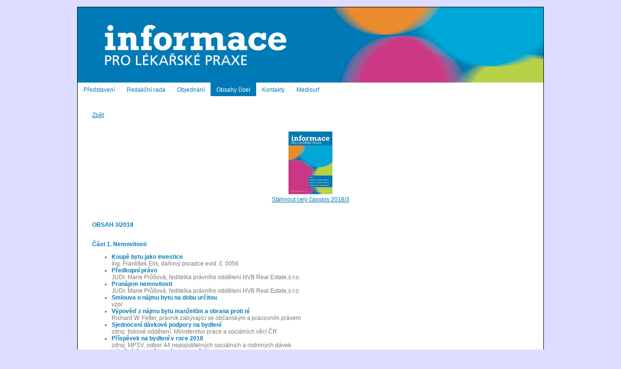

--- FILE ---
content_type: text/html; charset=UTF-8
request_url: http://www.infolekar.cz/obsah-rocnik_2018-cislo_3
body_size: 3124
content:
<!DOCTYPE html>
<HTML><HEAD><title>Informace pro lékařské praxe</title><meta name="viewport" content="width=device-width, initial-scale=1">
<script type="text/javascript" src="/_static_/lib/JQuery/js/jquery-1.12.0.min.js"></script>
<link rel="stylesheet" href="/_static_/lib/font-awesome/4.3.0/css/font-awesome.min.css"><link type="text/css" rel="stylesheet" media="all" href="/_static_/css/adminstyles.css"/>
<link rel="stylesheet" href="/_styles.css"/>

<script>
  (function(i,s,o,g,r,a,m){i['GoogleAnalyticsObject']=r;i[r]=i[r]||function(){
  (i[r].q=i[r].q||[]).push(arguments)},i[r].l=1*new Date();a=s.createElement(o),
  m=s.getElementsByTagName(o)[0];a.async=1;a.src=g;m.parentNode.insertBefore(a,m)
  })(window,document,'script','https://www.google-analytics.com/analytics.js','ga');

  ga('create', 'UA-77539049-7', 'auto');
  ga('send', 'pageview');

</script><script>function ModuleMenuOnResizeWindow() {	$('#menu-icon').width($(window).width()-23);}jQuery(window).load(function(){    $('#nav-wrap').prepend('<div id="menu-icon"><i class="fa fa-bars"></i> Menu</div>');    $("#menu-icon").on("click", function(){        $("#nav").slideToggle();        $(this).toggleClass("active");    }    );	ModuleMenuOnResizeWindow();    $(window).on('resize', function ()    {        if (window.innerWidth > 660) /* LOCK-RESPONSIVEMENU-01 joined with responsive_menu.css*/        {            $('#nav').show();        } else {            $('#nav').hide();			ModuleMenuOnResizeWindow();		}    });});</script><style>/* Default ModuleMenu Template version 1.0.0*/#nav-wrap a {	text-decoration: none;	color: #39C;}#nav-wrap {	margin: 0px;	padding: 0px;}#menu-icon {	display: none;}#nav {	margin: 0px 0px 0px 0px;	padding: 0;/*	border: solid 1px #000000;*/}#nav li {	margin: 0;	padding: 0;/*	border: solid 1px #000000;*/}#nav li {	list-style: none;	float: left;/*	margin-right: 5px;*/}#nav a {	padding: 8px 12px 6px 12px;	display: block;	color: #007AB6;	background: #FFFFFF; /* podklad */}#nav a:hover {	color: #FFFFFF; /* text pri hoveru*/	background: #00A8D8; /* podklad pri hoveru*/}#nav ul {	background: #fff;	padding: 0px;	position: absolute;	border: solid 1px #ccc;	display: none;	width: 200px;}#nav ul li {	float: none;	margin: 0;	padding: 0;}#nav li:hover > ul {	display: block;}.nav-selected>a {	color: #FFFFFF !important; /* text pri hoveru */	background: #007AB6 !important; /* podklad pri hoveru */}@media (max-width: 660px) /* (LOCK-RESPONSIVEMENU-01 joined with responsive_menu.js */ {	#nav-wrap {		position: relative;		font-size: 18px;	}	#menu-icon {		color: #000000; /* menu button text neaktivni*/		width: 60px; /* 42px; */		height: 30px;		background: #dddddd; /* menu button podklad neaktivni*/		padding: 8px 10px 0 10px;		cursor: pointer;		border: solid 1px #666;		display: block;	}	#menu-icon:hover {		background-color: #ccc;	}	#nav {		clear: both;		position: absolute;		top: 48px;		width: 200px; /* 160px; */		z-index: 10000;		padding: 5px;		background: #f8f8f8; /* polozky menu podklad neaktivni */		border: solid 1px #999;		display: none;	}	#nav li {		clear: both;		float: none;		margin: 5px 0 5px 10px;	}	#nav a,	#nav ul a {		font: inherit;		background: none;		display: inline;		padding: 0;		color: #666;		border: none;	}	#nav a:hover, #nav ul a:hover {		background: none;		color: #000;	}	#nav ul {		width: auto;		position: static;		display: block;		border: none;		background: inherit;	}	#nav ul li {		margin: 3px 0 3px 15px;	}.nav-selected>a {	color: #FFFFFF !important;	background: #007AB6 !important;}}</style>

</HEAD><BODY style="margin: 0px;background: #DDDDFF;" id="body"><BR>
<div id=thePage>
	<div style="border: 1px solid black;">
		<img id=logo_large src="/_object?id=1" style="display:block;">
		<div id=logo_small style="display:none; background:#007AB6; padding: 20px 0px;" align=center><img src="/_object?id=4"></div>

		<div id="nav-wrap">
<ul id="nav">
<li id="nav-id-1" ><a href="/">Představení</a>
</li>
<li id="nav-id-2" ><a href="/redakcnirada">Redakční rada</a>
</li>
<li id="nav-id-3" ><a href="/objednani">Objednání</a>
</li>
<li id="nav-id-4"  class="nav-selected" ><a href="/obsah">Obsahy čísel</a>
   <ul>
   <li id="nav-id-20"  ><a href="/obsah-rocnik_2019">Ročník 2019</a>
   <li id="nav-id-18"  ><a href="/obsah-rocnik_2018">Ročník 2018</a>
   <li id="nav-id-16"  ><a href="/obsah-rocnik_2017">Ročník 2017</a>
   <li id="nav-id-7"  ><a href="/obsah-rocnik_2016">Ročník 2016</a>
   <li id="nav-id-8"  ><a href="/obsah-rocnik_2015">Ročník 2015</a>
   <li id="nav-id-10"  ><a href="/obsah-rocnik_2014">Ročník 2014</a>
   <li id="nav-id-11"  ><a href="/obsah-rocnik_2013">Ročník 2013</a>
   <li id="nav-id-12"  ><a href="/obsah-rocnik_2012">Ročník 2012</a>
   <li id="nav-id-13"  ><a href="/obsah-rocnik_2011">Ročník 2011</a>
   <li id="nav-id-14"  ><a href="/obsah">Ročník 2010-2001</a>
   </ul>
</li>
<li id="nav-id-5" ><a href="/napistenam">Kontakty</a>
</li>
<li id="nav-id-6" ><a href="/medisurf">Medisurf</a>
</li>
</ul>
</div>
<div style="clear:both;"></div>
		<div style="clear:both;padding:20px 30px;">
			<div style="min-height:200px;"><p><a href="obsah-rocnik_2018">Zpět</a><br /><br /></p>
<p style="text-align: center;"><a href="_object?id=43"><img src="_object?id=3" alt="" width="92" height="131" /><br />St&aacute;hnout cel&yacute; časopis 2018/3</a></p>
<p>&nbsp;</p>
<p><strong>OBSAH 3/2018</strong></p>
<p><br /><strong>Č&aacute;st 1. Nemovitosti</strong></p>
<ul>
<li><strong>Koupě bytu jako investice</strong><br /> Ing. Franti&scaron;ek Elis, daňov&yacute; poradce evid. č. 0056</li>
<li><strong>Předkupn&iacute; pr&aacute;vo</strong><br /> JUDr. Marie Prů&scaron;ov&aacute;, ředitelka pr&aacute;vn&iacute;ho oddělen&iacute; HVB Real Estate,s.r.o.</li>
<li><strong>Pron&aacute;jem nemovitosti</strong><br /> JUDr. Marie Prů&scaron;ov&aacute;, ředitelka pr&aacute;vn&iacute;ho oddělen&iacute; HVB Real Estate,s.r.o.</li>
<li><strong>Smlouva o n&aacute;jmu bytu na dobu určitou</strong><br /> vzor</li>
<li><strong>V&yacute;pověď z&nbsp;n&aacute;jmu bytu manželům a obrana proti n&iacute;</strong><br /> Richard W. Fetter, pr&aacute;vn&iacute;k zab&yacute;vaj&iacute;c&iacute; se občansk&yacute;m a pracovn&iacute;m pr&aacute;vem</li>
<li><strong>Sjednocen&iacute; d&aacute;vkov&eacute; podpory na bydlen&iacute;</strong><br /> zdroj: tiskov&eacute; oddělen&iacute;, Ministerstvo pr&aacute;ce a soci&aacute;ln&iacute;ch věc&iacute; ČR</li>
<li><strong>Př&iacute;spěvek na bydlen&iacute; v&nbsp;roce 2018</strong><br /> zdroj: MPSV, odbor 44 nepojistiteln&yacute;ch soci&aacute;ln&iacute;ch a rodinn&yacute;ch d&aacute;vek</li>
<li><strong>Důležit&eacute; &uacute;daje: životn&iacute; a existenčn&iacute; minimum</strong><br /> převzato z&nbsp;časopisu N&aacute;rodn&iacute; poji&scaron;těn&iacute;</li>
</ul>
<p><br /> <strong>Č&aacute;st 2. Rodina</strong></p>
<ul>
<li><strong>Vyděděn&iacute;</strong><br /> Richard W. Fetter, pr&aacute;vn&iacute;k zab&yacute;vaj&iacute;c&iacute; se občansk&yacute;m a pracovn&iacute;m pr&aacute;vem</li>
<li><strong>Znesv&aacute;řen&iacute; rodiče a nezletil&yacute; pacient</strong><br /> JUDr. Jan Mach, advok&aacute;t přev&aacute;žně zaměřen&yacute; na problematiku zdravotnictv&iacute;</li>
</ul>
<p><br /> <strong>Č&aacute;st 3. Zdravotn&iacute; poji&scaron;těn&iacute;</strong></p>
<ul>
<li><strong>&Uacute;hrada a vy&scaron;etřen&iacute; protil&aacute;tek</strong><br /> Mgr. Oldřich Tich&yacute;, vedouc&iacute; tiskov&eacute;ho oddělen&iacute; a tiskov&yacute; mluvč&iacute; VZP<br /> MUDr. Dana Hrub&aacute;, odborn&aacute; ředitelka VIDIA-DIAGNOSTIKA, spol. s&nbsp;r.o.</li>
<li><strong>Rodiče a zdravotn&iacute; poji&scaron;těn&iacute;</strong><br /> Mgr. Oldřich Tich&yacute;, vedouc&iacute; tiskov&eacute;ho oddělen&iacute; a tiskov&yacute; mluvč&iacute; VZP</li>
<li><strong>Ukončen&iacute; studia a zdravotn&iacute; poji&scaron;těn&iacute; v&nbsp;roce 2018</strong><br /> Ing. Anton&iacute;n Daněk, odborn&iacute;k na zdravotn&iacute; poji&scaron;těn&iacute;</li>
</ul>
<p><br /> <strong>Č&aacute;st 4. Veden&iacute; praxe</strong></p>
<ul>
<li><strong>Implementace GDPR</strong><br /> JUDr. Jan Mach, advok&aacute;t přev&aacute;žně zaměřen&yacute; na problematiku zdravotnictv&iacute;</li>
<li><strong>Ptali jsme se za V&aacute;s</strong><br /> Mgr. Oldřich Tich&yacute;, vedouc&iacute; tiskov&eacute;ho oddělen&iacute; a tiskov&yacute; mluvč&iacute; VZP</li>
</ul>
<p>&nbsp;</p></div>
		</div>

		<div style="clear:both;padding:20px 0px 0px 0px;"></div>
		<div id=logo_footer_large style="display:block; background:#007AB6;"><img style="vertical-align: top;" src="/_object?id=6"></div>
	</div>

</div>

<div id=theUnderPage align=right>
<a href="http://www.mo-je.cz/" style="text-decoration:none;">www.mo-je.cz</a>
</div>
</BODY></HTML>

--- FILE ---
content_type: text/css
request_url: http://www.infolekar.cz/_static_/css/adminstyles.css
body_size: 837
content:
.floatingMenu {
	display:none;
	position:fixed;
	background:#fff;
	z-index:1;
	border: 1px solid #000;
	padding:10px;

	-webkit-border-radius: 3px;
	-moz-border-radius: 3px;
	border-radius: 3px;

	box-shadow: 1px 2px 6px rgba(0,0,0, 0.5);
	-moz-box-shadow: 1px 2px 6px rgba(0,0,0, 0.5);
	-webkit-box-shadow: 1px 2px 6px rgba(0,0,0, 0.5);
}

.floatingMenu a>div:hover {
	background:#ddd;	
}

.floatingMenu_sticker {
	display:none;
	position:fixed;
	background:#fff;
	z-index:1;
	border: 1px solid #777;
	padding: 2px;


	box-shadow: 1px 2px 6px rgba(0,0,0, 0.5);
	-moz-box-shadow: 1px 2px 6px rgba(0,0,0, 0.5);
	-webkit-box-shadow: 1px 2px 6px rgba(0,0,0, 0.5);

 	opacity: 0.5;
    filter: alpha(opacity=50);
}

.adminBar {
	/*position: relative;*/
	top: 0;
	left: 0;
	bottom: 0;
	width:220px;
	background: #FFBA00;
	font-family: "Tahoma", "Verdana", sans-serif;
	border: 1px solid #000;

    box-shadow: 1px 2px 6px rgba(0,0,0, 0.5);
    -moz-box-shadow: 1px 2px 6px rgba(0,0,0, 0.5);
    -webkit-box-shadow: 1px 2px 6px rgba(0,0,0, 0.5);

	font-size: 12px;
	color: #444444;

	padding: 0px 20px 0px 0px;
}

.adminBar table {
	color: #444444;
	font-size: 12px;
}

.adminBar input, .adminBar button, .adminBar select {
	color: #444444;
	font-size: 10px;
/*	width: 120px; */
}

.adminPage {
	background: #ffffff;
	border: 1px solid #000;
    box-shadow: 1px 2px 6px rgba(0,0,0, 0.5);
    -moz-box-shadow: 1px 2px 6px rgba(0,0,0, 0.5);
    -webkit-box-shadow: 1px 2px 6px rgba(0,0,0, 0.5);

	position: absolute;
	left:250px;
	right:10px;
	top:10px;
	bottom: 10px;

}

.adminFloatMenu {
	font-family: "Tahoma", "Verdana", sans-serif;
	font-size: 12px;

	background: #aaa;
	position: absolute;
	top: 0;
	right: 0;

	margin: 5px;
	padding: 5px;

	border: 1px solid #000;
    box-shadow: 1px 2px 6px rgba(0,0,0, 0.5);
    -moz-box-shadow: 1px 2px 6px rgba(0,0,0, 0.5);
    -webkit-box-shadow: 1px 2px 6px rgba(0,0,0, 0.5);

}

.adminFloatMenu a {
	text-decoration: none;
	color: #000;
}

.admin_module_header {
	width: 220px;
	text-align: left;
}

.admin_module_content {
	padding: 0px 0px 15px 20px;
}

/* JQueryUI Styles */
.ui-dialog { font-size: 10px; }

.ui-widget-overlay {
   background: #000; /* url(images/ui-bg_flat_0_aaaaaa_40x100.png) 50% 50% repeat-x;*/
   opacity: .40;
   filter: Alpha(Opacity=40);
}



.textbox_code {
  background: #DDD;
  color: #000;
  border:1px solid #999999;
  font-family:Consolas,Monaco,Lucida Console,Liberation Mono,DejaVu Sans Mono,Bitstream Vera Sans Mono,Courier New, monospace !important;
}



--- FILE ---
content_type: text/css;charset=UTF-8
request_url: http://www.infolekar.cz/_styles.css
body_size: 376
content:
#body {
	font-family: "Tahoma", "Verdana", sans-serif;
	font-size: 12px;
	color: #777;
}

strong, a {
	color: #007AB6;
}

#thePage {
	margin:auto;
	width:962px;
	background: #FFFFFF;
	padding:0px;
}

#theUnderPage {
	margin:auto;
	width:960px;
	padding:0px;
}


@media (min-width: 961px)  {
	#thePage {
		width:962px;
	}
	#theUnderPage {
		width:962px;
	}
	#xcontext_predstaveni {
		width:640px;
	}
	#xcontent_predstaveni_image {
		float: left;
		padding: 0 30px 0 0;
	}
}

@media (max-width: 960px)  {
	#thePage {
		width:100%;
	}
	#theUnderPage {
		width:100%;
	}

	#logo_small {
		display:block !important;
	}
	#logo_large {
		display:none !important;
	}
	#logo_footer_large {
		display:none !important;
	}

	#xcontext_predstaveni {
		width:100%;
	}

	#xcontent_predstaveni_image {
/*		display: block;
		margin: 0 auto; */
		display: none;
	}


}


--- FILE ---
content_type: text/plain
request_url: https://www.google-analytics.com/j/collect?v=1&_v=j102&a=1521744274&t=pageview&_s=1&dl=http%3A%2F%2Fwww.infolekar.cz%2Fobsah-rocnik_2018-cislo_3&ul=en-us%40posix&dt=Informace%20pro%20l%C3%A9ka%C5%99sk%C3%A9%20praxe&sr=1280x720&vp=1280x720&_u=IEBAAEABAAAAACAAI~&jid=1809708041&gjid=721755189&cid=743998786.1769723314&tid=UA-77539049-7&_gid=1063693283.1769723314&_r=1&_slc=1&z=51649052
body_size: -449
content:
2,cG-QEYPBCQ38M